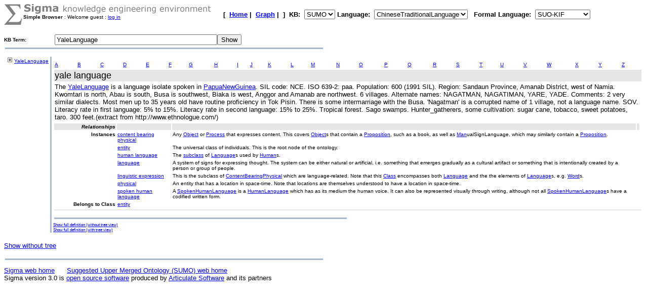

--- FILE ---
content_type: text/html;charset=UTF-8
request_url: https://sigma.ontologyportal.org:8443/sigma/TreeView.jsp?lang=ChineseTraditionalLanguage&simple=yes&kb=SUMO&term=YaleLanguage
body_size: 16639
content:

<!DOCTYPE html
   PUBLIC "-//W3C//DTD XHTML 1.0 Transitional//EN"
   "https://www.w3.org/TR/xhtml1/DTD/xhtml1-transitional.dtd">
<meta http-equiv="Content-Type" content="text/html; charset=iso-8859-1" />
<html xmlns="https://www.w3.org/1999/xhtml" lang="en-US" xml:lang="en-US">

<link rel="stylesheet" type="text/css" href="simple.css" />



  <TITLE>TreeView Knowledge Base Browser - YaleLanguage</TITLE>

    


    

<FORM action="TreeView.jsp">

    
    



<TABLE width="95%" cellspacing="0" cellpadding="0">
  <TR>
      <TD align="left" valign="top"><img src="pixmaps/sigmaSymbol-gray.gif"></TD>
      <TD align="left" valign="top">
        <img src="pixmaps/logoText-gray.gif"><br>
        <B>Simple Browser</B>
         : Welcome guest : <a href="login.html">log in</a>
        
      </TD>
      <TD valign="bottom"></TD>
      <TD>
        <font FACE="Arial, Helvetica" SIZE=-1><b>[&nbsp;
        <A href="KBs.jsp"><b>Home</b></A>&nbsp;|&nbsp
<A href="Graph.jsp?kb=SUMO&term=YaleLanguage&inst=inst&lang=ChineseTraditionalLanguage"><B>Graph</B></A>&nbsp;|&nbsp

        ]&nbsp;
        <b>KB:&nbsp;
<select name=kb>
  <option value='SUMO' selected='yes'>SUMO</option>
</select>


        </b>
        <b>Language:&nbsp;
        <form method="get" action="Simple.jsp" style="display:inline;">
            <select name=lang onchange='this.form.submit()' >
  <option value='ChineseLanguage'>ChineseLanguage</option><option value='ChinesePinyinWriting'>ChinesePinyinWriting</option><option value='ChineseSimplifiedWriting'>ChineseSimplifiedWriting</option><option value='ChineseTraditionalLanguage' selected='yes'>ChineseTraditionalLanguage</option><option value='EnglishLanguage'>EnglishLanguage</option><option value='FrenchLanguage'>FrenchLanguage</option><option value='GermanLanguage'>GermanLanguage</option><option value='Hindi'>Hindi</option><option value='ItalianLanguage'>ItalianLanguage</option><option value='JapaneseLanguage'>JapaneseLanguage</option><option value='PortugueseLanguage'>PortugueseLanguage</option><option value='SpanishLanguage'>SpanishLanguage</option><option value='SwedishLanguage'>SwedishLanguage</option><option value='cb'>cb</option><option value='cz'>cz</option><option value='de'>de</option><option value='format'>format</option><option value='hi'>hi</option><option value='ro'>ro</option><option value='sv'>sv</option><option value='tg'>tg</option>
</select>

            <input type="hidden" name="kb" value="SUMO" />
        </form>
        </b>&nbsp;
        <b>Formal Language:&nbsp;
        <form method="get" action="Simple.jsp" style="display:inline;">
            <select name=flang onchange='this.form.submit()' >
  <option value='OWL'>OWL</option><option value='SUO-KIF' selected='yes'>SUO-KIF</option><option value='TPTP'>TPTP</option><option value='traditionalLogic'>traditionalLogic</option>
</select>

            <input type="hidden" name="kb" value="SUMO" />
        </form>
      <br>
      </td>
  </TR>
</TABLE>

  <table cellspacing="0" cellpadding="0">
      <tr>
          <td WIDTH="100"><font face="Arial,helvetica"><b>KB Term:&nbsp;</b></font></TD>
          <TD align="left" valign="top" COLSPAN="2">
              <INPUT type="text" size="38" name="term" value="YaleLanguage">
          </td>
          <td align="left" valign="top">
              <INPUT type="submit" value="Show">
          </TD>
        <INPUT type="hidden" name="simple" value=yes><br> 
      </tr>
      <TR>
          <TD><IMG SRC="pixmaps/1pixel.gif" Height="3"></TD>
      </TR>
</FORM>



<table ALIGN='LEFT' WIDTH='50%'><tr><TD BGCOLOR='#A8BACF'>
    <IMG SRC='pixmaps/1pixel.gif' width=1 height=1 border=0></TD></tr>
</table><BR>

<table border=0 width='100%' height='100%'>
    <tr>
        <td height='100%' valign=top>
            <span style='white-space: nowrap;'><img src='pixmaps/trans.gif' width=0 height=5>&nbsp;<a href="https://sigma.ontologyportal.org:8443/sigma/TreeView.jsp?kb=SUMO&simple=yes&lang=EnglishLanguage&flang=SUO-KIF&term=YaleLanguage&expand=YaleLanguage"><img border=0 src='pixmaps/plus.gif'></a>&nbsp;<a href="https://sigma.ontologyportal.org:8443/sigma/TreeView.jsp?kb=SUMO&simple=yes&lang=EnglishLanguage&flang=SUO-KIF&term=YaleLanguage">YaleLanguage</a></span><br>
<p>
        </td>
        <td valign="top" width="1" BGCOLOR='#A8BACF'>
          <IMG SRC='pixmaps/1pixel.gif' width=1 border=0>
        </td>
        <td valign=top>
            <title>Sigma KEE - YaleLanguage</title>
<table width='95%'><tr><td width='50%'><FONT face='Arial,helvetica' size=+3><b></b></FONT></td></tr></table>
<html>
  <head>
    <meta http-equiv="Content-Type" content="text/html; charset=utf-8">
    <link rel="stylesheet" type="text/css" href="simple.css">
  </head>
  <body>

<table width="100%">
  <tr>
    <td valign="top"><a href="https://sigma.ontologyportal.org:8443/sigma/TreeView.jsp?lang=EnglishLanguage&simple=yes&kb=SUMO&term=A*">A</a></td>

    <td valign="top"><a href="https://sigma.ontologyportal.org:8443/sigma/TreeView.jsp?lang=EnglishLanguage&simple=yes&kb=SUMO&term=B*">B</a></td>

    <td valign="top"><a href="https://sigma.ontologyportal.org:8443/sigma/TreeView.jsp?lang=EnglishLanguage&simple=yes&kb=SUMO&term=C*">C</a></td>

    <td valign="top"><a href="https://sigma.ontologyportal.org:8443/sigma/TreeView.jsp?lang=EnglishLanguage&simple=yes&kb=SUMO&term=D*">D</a></td>

    <td valign="top"><a href="https://sigma.ontologyportal.org:8443/sigma/TreeView.jsp?lang=EnglishLanguage&simple=yes&kb=SUMO&term=E*">E</a></td>

    <td valign="top"><a href="https://sigma.ontologyportal.org:8443/sigma/TreeView.jsp?lang=EnglishLanguage&simple=yes&kb=SUMO&term=F*">F</a></td>

    <td valign="top"><a href="https://sigma.ontologyportal.org:8443/sigma/TreeView.jsp?lang=EnglishLanguage&simple=yes&kb=SUMO&term=G*">G</a></td>

    <td valign="top"><a href="https://sigma.ontologyportal.org:8443/sigma/TreeView.jsp?lang=EnglishLanguage&simple=yes&kb=SUMO&term=H*">H</a></td>

    <td valign="top"><a href="https://sigma.ontologyportal.org:8443/sigma/TreeView.jsp?lang=EnglishLanguage&simple=yes&kb=SUMO&term=I*">I</a></td>

    <td valign="top"><a href="https://sigma.ontologyportal.org:8443/sigma/TreeView.jsp?lang=EnglishLanguage&simple=yes&kb=SUMO&term=J*">J</a></td>

    <td valign="top"><a href="https://sigma.ontologyportal.org:8443/sigma/TreeView.jsp?lang=EnglishLanguage&simple=yes&kb=SUMO&term=K*">K</a></td>

    <td valign="top"><a href="https://sigma.ontologyportal.org:8443/sigma/TreeView.jsp?lang=EnglishLanguage&simple=yes&kb=SUMO&term=L*">L</a></td>

    <td valign="top"><a href="https://sigma.ontologyportal.org:8443/sigma/TreeView.jsp?lang=EnglishLanguage&simple=yes&kb=SUMO&term=M*">M</a></td>

    <td valign="top"><a href="https://sigma.ontologyportal.org:8443/sigma/TreeView.jsp?lang=EnglishLanguage&simple=yes&kb=SUMO&term=N*">N</a></td>

    <td valign="top"><a href="https://sigma.ontologyportal.org:8443/sigma/TreeView.jsp?lang=EnglishLanguage&simple=yes&kb=SUMO&term=O*">O</a></td>

    <td valign="top"><a href="https://sigma.ontologyportal.org:8443/sigma/TreeView.jsp?lang=EnglishLanguage&simple=yes&kb=SUMO&term=P*">P</a></td>

    <td valign="top"><a href="https://sigma.ontologyportal.org:8443/sigma/TreeView.jsp?lang=EnglishLanguage&simple=yes&kb=SUMO&term=Q*">Q</a></td>

    <td valign="top"><a href="https://sigma.ontologyportal.org:8443/sigma/TreeView.jsp?lang=EnglishLanguage&simple=yes&kb=SUMO&term=R*">R</a></td>

    <td valign="top"><a href="https://sigma.ontologyportal.org:8443/sigma/TreeView.jsp?lang=EnglishLanguage&simple=yes&kb=SUMO&term=S*">S</a></td>

    <td valign="top"><a href="https://sigma.ontologyportal.org:8443/sigma/TreeView.jsp?lang=EnglishLanguage&simple=yes&kb=SUMO&term=T*">T</a></td>

    <td valign="top"><a href="https://sigma.ontologyportal.org:8443/sigma/TreeView.jsp?lang=EnglishLanguage&simple=yes&kb=SUMO&term=U*">U</a></td>

    <td valign="top"><a href="https://sigma.ontologyportal.org:8443/sigma/TreeView.jsp?lang=EnglishLanguage&simple=yes&kb=SUMO&term=V*">V</a></td>

    <td valign="top"><a href="https://sigma.ontologyportal.org:8443/sigma/TreeView.jsp?lang=EnglishLanguage&simple=yes&kb=SUMO&term=W*">W</a></td>

    <td valign="top"><a href="https://sigma.ontologyportal.org:8443/sigma/TreeView.jsp?lang=EnglishLanguage&simple=yes&kb=SUMO&term=X*">X</a></td>

    <td valign="top"><a href="https://sigma.ontologyportal.org:8443/sigma/TreeView.jsp?lang=EnglishLanguage&simple=yes&kb=SUMO&term=Y*">Y</a></td>

    <td valign="top"><a href="https://sigma.ontologyportal.org:8443/sigma/TreeView.jsp?lang=EnglishLanguage&simple=yes&kb=SUMO&term=Z*">Z</a></td>
  </tr>
</table>
<table width="100%">
  <tr bgcolor="#DDDDDD">
    <td valign="top" class="title">
      yale language
      
    </td>
  </tr>
<tr>
  <td valign="top" class="description">
    The <a href="https://sigma.ontologyportal.org:8443/sigma/TreeView.jsp?lang=EnglishLanguage&simple=yes&kb=SUMO&term=YaleLanguage">YaleLanguage</a> is a language isolate spoken in <a href="https://sigma.ontologyportal.org:8443/sigma/TreeView.jsp?lang=EnglishLanguage&simple=yes&kb=SUMO&term=PapuaNewGuinea">PapuaNewGuinea</a>. SIL code: NCE. ISO 639-2: paa. Population: 600 (1991 SIL). Region: Sandaun Province, Amanab District, west of Namia. Kwomtari is north, Abau is south, Busa is southwest, Biaka is west, Anggor and Amanab are northwest. 6 villages. Alternate names: NAGATMAN, NAGATIMAN, YARE, YADE. Comments: 2 very similar dialects. Most men up to 35 years old have routine proficiency in Tok Pisin. There is some intermarriage with the Busa. 'Nagatman' is a corrupted name of 1 village, not a language name. SOV. Literacy rate in first language: 5% to 15%. Literacy rate in second language: 15% to 25%. Tropical forest. Sago swamps. Hunter_gatherers, some cultivation: sugar cane, tobacco, sweet potatoes, taro. 300 feet.(extract from http://www.ethnologue.com/)
  </td>
</tr>
</table>
<table width="100%">



<tr class="title_cell">
  <td valign="top" class="label">
    Relationships
  </td>
  <td>&nbsp;</td>
  <td>&nbsp;</td>
  <td>&nbsp;</td>
</tr>


<tr><td valign="top" class="label">Instances</td><td valign="top" class="cell"><a href="https://sigma.ontologyportal.org:8443/sigma/TreeView.jsp?lang=EnglishLanguage&simple=yes&kb=SUMO&term=ContentBearingPhysical">content bearing physical</a></td><td valign="top" class="cell">Any <a href="https://sigma.ontologyportal.org:8443/sigma/TreeView.jsp?lang=EnglishLanguage&simple=yes&kb=SUMO&term=Object">Object</a> or <a href="https://sigma.ontologyportal.org:8443/sigma/TreeView.jsp?lang=EnglishLanguage&simple=yes&kb=SUMO&term=Process">Process</a> that expresses content. This covers <a href="https://sigma.ontologyportal.org:8443/sigma/TreeView.jsp?lang=EnglishLanguage&simple=yes&kb=SUMO&term=Object">Object</a>s that contain a <a href="https://sigma.ontologyportal.org:8443/sigma/TreeView.jsp?lang=EnglishLanguage&simple=yes&kb=SUMO&term=Proposition">Proposition</a>, such as a book, as well as <a href="https://sigma.ontologyportal.org:8443/sigma/TreeView.jsp?lang=EnglishLanguage&simple=yes&kb=SUMO&term=Man">Man</a>ualSignLanguage, which may similarly contain a <a href="https://sigma.ontologyportal.org:8443/sigma/TreeView.jsp?lang=EnglishLanguage&simple=yes&kb=SUMO&term=Proposition">Proposition</a>.</td></tr>
<tr><td>&nbsp;</td><td valign="top" class="cell"><a href="https://sigma.ontologyportal.org:8443/sigma/TreeView.jsp?lang=EnglishLanguage&simple=yes&kb=SUMO&term=Entity">entity</a></td><td valign="top" class="cell">The universal class of individuals. This is the root node of the ontology.</td></tr>
<tr><td>&nbsp;</td><td valign="top" class="cell"><a href="https://sigma.ontologyportal.org:8443/sigma/TreeView.jsp?lang=EnglishLanguage&simple=yes&kb=SUMO&term=HumanLanguage">human language</a></td><td valign="top" class="cell">The <a href="https://sigma.ontologyportal.org:8443/sigma/TreeView.jsp?lang=EnglishLanguage&simple=yes&kb=SUMO&term=subclass">subclass</a> of <a href="https://sigma.ontologyportal.org:8443/sigma/TreeView.jsp?lang=EnglishLanguage&simple=yes&kb=SUMO&term=Language">Language</a>s used by <a href="https://sigma.ontologyportal.org:8443/sigma/TreeView.jsp?lang=EnglishLanguage&simple=yes&kb=SUMO&term=Human">Human</a>s.</td></tr>
<tr><td>&nbsp;</td><td valign="top" class="cell"><a href="https://sigma.ontologyportal.org:8443/sigma/TreeView.jsp?lang=EnglishLanguage&simple=yes&kb=SUMO&term=Language">language</a></td><td valign="top" class="cell">A system of signs for expressing thought. The system can be either natural or artificial, i.e. something that emerges gradually as a cultural artifact or something that is intentionally created by a person or group of people.</td></tr>
<tr><td>&nbsp;</td><td valign="top" class="cell"><a href="https://sigma.ontologyportal.org:8443/sigma/TreeView.jsp?lang=EnglishLanguage&simple=yes&kb=SUMO&term=LinguisticExpression">linguistic expression</a></td><td valign="top" class="cell">This is the subclass of <a href="https://sigma.ontologyportal.org:8443/sigma/TreeView.jsp?lang=EnglishLanguage&simple=yes&kb=SUMO&term=ContentBearingPhysical">ContentBearingPhysical</a> which are language-related. Note that this <a href="https://sigma.ontologyportal.org:8443/sigma/TreeView.jsp?lang=EnglishLanguage&simple=yes&kb=SUMO&term=Class">Class</a> encompasses both <a href="https://sigma.ontologyportal.org:8443/sigma/TreeView.jsp?lang=EnglishLanguage&simple=yes&kb=SUMO&term=Language">Language</a> and the the elements of <a href="https://sigma.ontologyportal.org:8443/sigma/TreeView.jsp?lang=EnglishLanguage&simple=yes&kb=SUMO&term=Language">Language</a>s, e.g. <a href="https://sigma.ontologyportal.org:8443/sigma/TreeView.jsp?lang=EnglishLanguage&simple=yes&kb=SUMO&term=Word">Word</a>s.</td></tr>
<tr><td>&nbsp;</td><td valign="top" class="cell"><a href="https://sigma.ontologyportal.org:8443/sigma/TreeView.jsp?lang=EnglishLanguage&simple=yes&kb=SUMO&term=Physical">physical</a></td><td valign="top" class="cell">An entity that has a location in space-time. Note that locations are themselves understood to have a location in space-time.</td></tr>
<tr><td>&nbsp;</td><td valign="top" class="cell"><a href="https://sigma.ontologyportal.org:8443/sigma/TreeView.jsp?lang=EnglishLanguage&simple=yes&kb=SUMO&term=SpokenHumanLanguage">spoken human language</a></td><td valign="top" class="cell">A <a href="https://sigma.ontologyportal.org:8443/sigma/TreeView.jsp?lang=EnglishLanguage&simple=yes&kb=SUMO&term=SpokenHumanLanguage">SpokenHumanLanguage</a> is a <a href="https://sigma.ontologyportal.org:8443/sigma/TreeView.jsp?lang=EnglishLanguage&simple=yes&kb=SUMO&term=HumanLanguage">HumanLanguage</a> which has as its medium the human voice. It can also be represented visually through writing, although not all <a href="https://sigma.ontologyportal.org:8443/sigma/TreeView.jsp?lang=EnglishLanguage&simple=yes&kb=SUMO&term=SpokenHumanLanguage">SpokenHumanLanguage</a>s have a codified written form.</td></tr>



<tr>
  <td valign="top" class="label">
    Belongs to Class
  </td>
  <td valign="top" class="cell">
<a href="https://sigma.ontologyportal.org:8443/sigma/TreeView.jsp?lang=EnglishLanguage&simple=yes&kb=SUMO&term=Entity">entity</a>  </td>
  <td></td><td></td><td></td>
</tr>

</table>
<table width="100%">
  <tr class="title">
    <td>    </td>
  </tr>
</table>

  </body>
</html>
<P><table ALIGN='LEFT' WIDTH='50%'><tr><TD BGCOLOR='#A8BACF'><IMG SRC='pixmaps/1pixel.gif' width=1 height=1 border=0></TD></tr></table><BR>

<small><a href="https://sigma.ontologyportal.org:8443/sigma/Browse.jsp?lang=EnglishLanguage&kb=SUMO&simple=no&term=YaleLanguage">Show full definition (without tree view)</a></small><br>

<small><a href="https://sigma.ontologyportal.org:8443/sigma/TreeView.jsp?lang=EnglishLanguage&kb=SUMO&simple=no&term=YaleLanguage">Show full definition (with tree view)</a></small><br>

        </td>
    </tr>
</table><p>

    <small><a href="SimpleBrowse.jsp?kb=SUMO&simple=yes&lang=ChineseTraditionalLanguage&term=YaleLanguage">Show without tree</a></small><p>


<p>
<table ALIGN='LEFT' WIDTH='50%'><tr><TD BGCOLOR='#A8BACF'>
    <IMG SRC='pixmaps/1pixel.gif' width=1 height=1 border=0></TD></tr>
</table><BR>
<small><a href="https://github.com/ontologyportal/sigmakee">Sigma web home</a>&nbsp;&nbsp;&nbsp;&nbsp;&nbsp;
<a href="https://www.ontologyportal.org">Suggested Upper Merged Ontology (SUMO) web home</a></small><br>
<small>Sigma version 3.0 is <a href="http://www.gnu.org/copyleft/gpl.html">open source software</a>
produced by <a href="https://www.articulatesoftware.com">Articulate Software</a> and its partners</small><p>
</html>

